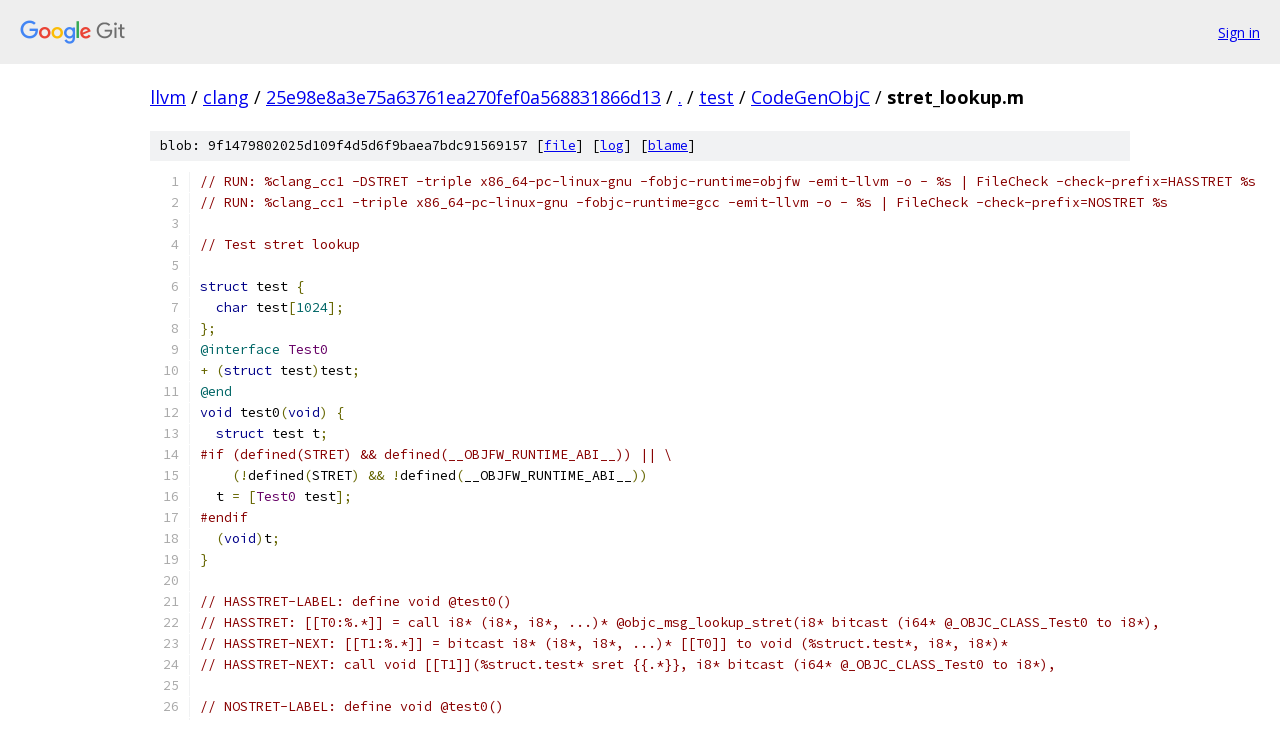

--- FILE ---
content_type: text/html; charset=utf-8
request_url: https://llvm.googlesource.com/clang/+/25e98e8a3e75a63761ea270fef0a568831866d13/test/CodeGenObjC/stret_lookup.m
body_size: 1688
content:
<!DOCTYPE html><html lang="en"><head><meta charset="utf-8"><meta name="viewport" content="width=device-width, initial-scale=1"><title>test/CodeGenObjC/stret_lookup.m - clang - Git at Google</title><link rel="stylesheet" type="text/css" href="/+static/base.css"><link rel="stylesheet" type="text/css" href="/+static/prettify/prettify.css"><!-- default customHeadTagPart --></head><body class="Site"><header class="Site-header"><div class="Header"><a class="Header-image" href="/"><img src="//www.gstatic.com/images/branding/lockups/2x/lockup_git_color_108x24dp.png" width="108" height="24" alt="Google Git"></a><div class="Header-menu"> <a class="Header-menuItem" href="https://accounts.google.com/AccountChooser?faa=1&amp;continue=https://llvm.googlesource.com/login/clang/%2B/25e98e8a3e75a63761ea270fef0a568831866d13/test/CodeGenObjC/stret_lookup.m">Sign in</a> </div></div></header><div class="Site-content"><div class="Container "><div class="Breadcrumbs"><a class="Breadcrumbs-crumb" href="/?format=HTML">llvm</a> / <a class="Breadcrumbs-crumb" href="/clang/">clang</a> / <a class="Breadcrumbs-crumb" href="/clang/+/25e98e8a3e75a63761ea270fef0a568831866d13">25e98e8a3e75a63761ea270fef0a568831866d13</a> / <a class="Breadcrumbs-crumb" href="/clang/+/25e98e8a3e75a63761ea270fef0a568831866d13/">.</a> / <a class="Breadcrumbs-crumb" href="/clang/+/25e98e8a3e75a63761ea270fef0a568831866d13/test">test</a> / <a class="Breadcrumbs-crumb" href="/clang/+/25e98e8a3e75a63761ea270fef0a568831866d13/test/CodeGenObjC">CodeGenObjC</a> / <span class="Breadcrumbs-crumb">stret_lookup.m</span></div><div class="u-sha1 u-monospace BlobSha1">blob: 9f1479802025d109f4d5d6f9baea7bdc91569157 [<a href="/clang/+/25e98e8a3e75a63761ea270fef0a568831866d13/test/CodeGenObjC/stret_lookup.m">file</a>] [<a href="/clang/+log/25e98e8a3e75a63761ea270fef0a568831866d13/test/CodeGenObjC/stret_lookup.m">log</a>] [<a href="/clang/+blame/25e98e8a3e75a63761ea270fef0a568831866d13/test/CodeGenObjC/stret_lookup.m">blame</a>]</div><table class="FileContents"><tr class="u-pre u-monospace FileContents-line"><td class="u-lineNum u-noSelect FileContents-lineNum" data-line-number="1"></td><td class="FileContents-lineContents" id="1"><span class="com">// RUN: %clang_cc1 -DSTRET -triple x86_64-pc-linux-gnu -fobjc-runtime=objfw -emit-llvm -o - %s | FileCheck -check-prefix=HASSTRET %s</span></td></tr><tr class="u-pre u-monospace FileContents-line"><td class="u-lineNum u-noSelect FileContents-lineNum" data-line-number="2"></td><td class="FileContents-lineContents" id="2"><span class="com">// RUN: %clang_cc1 -triple x86_64-pc-linux-gnu -fobjc-runtime=gcc -emit-llvm -o - %s | FileCheck -check-prefix=NOSTRET %s</span></td></tr><tr class="u-pre u-monospace FileContents-line"><td class="u-lineNum u-noSelect FileContents-lineNum" data-line-number="3"></td><td class="FileContents-lineContents" id="3"></td></tr><tr class="u-pre u-monospace FileContents-line"><td class="u-lineNum u-noSelect FileContents-lineNum" data-line-number="4"></td><td class="FileContents-lineContents" id="4"><span class="com">// Test stret lookup</span></td></tr><tr class="u-pre u-monospace FileContents-line"><td class="u-lineNum u-noSelect FileContents-lineNum" data-line-number="5"></td><td class="FileContents-lineContents" id="5"></td></tr><tr class="u-pre u-monospace FileContents-line"><td class="u-lineNum u-noSelect FileContents-lineNum" data-line-number="6"></td><td class="FileContents-lineContents" id="6"><span class="kwd">struct</span><span class="pln"> test </span><span class="pun">{</span></td></tr><tr class="u-pre u-monospace FileContents-line"><td class="u-lineNum u-noSelect FileContents-lineNum" data-line-number="7"></td><td class="FileContents-lineContents" id="7"><span class="pln">  </span><span class="kwd">char</span><span class="pln"> test</span><span class="pun">[</span><span class="lit">1024</span><span class="pun">];</span></td></tr><tr class="u-pre u-monospace FileContents-line"><td class="u-lineNum u-noSelect FileContents-lineNum" data-line-number="8"></td><td class="FileContents-lineContents" id="8"><span class="pun">};</span></td></tr><tr class="u-pre u-monospace FileContents-line"><td class="u-lineNum u-noSelect FileContents-lineNum" data-line-number="9"></td><td class="FileContents-lineContents" id="9"><span class="lit">@interface</span><span class="pln"> </span><span class="typ">Test0</span></td></tr><tr class="u-pre u-monospace FileContents-line"><td class="u-lineNum u-noSelect FileContents-lineNum" data-line-number="10"></td><td class="FileContents-lineContents" id="10"><span class="pun">+</span><span class="pln"> </span><span class="pun">(</span><span class="kwd">struct</span><span class="pln"> test</span><span class="pun">)</span><span class="pln">test</span><span class="pun">;</span></td></tr><tr class="u-pre u-monospace FileContents-line"><td class="u-lineNum u-noSelect FileContents-lineNum" data-line-number="11"></td><td class="FileContents-lineContents" id="11"><span class="lit">@end</span></td></tr><tr class="u-pre u-monospace FileContents-line"><td class="u-lineNum u-noSelect FileContents-lineNum" data-line-number="12"></td><td class="FileContents-lineContents" id="12"><span class="kwd">void</span><span class="pln"> test0</span><span class="pun">(</span><span class="kwd">void</span><span class="pun">)</span><span class="pln"> </span><span class="pun">{</span></td></tr><tr class="u-pre u-monospace FileContents-line"><td class="u-lineNum u-noSelect FileContents-lineNum" data-line-number="13"></td><td class="FileContents-lineContents" id="13"><span class="pln">  </span><span class="kwd">struct</span><span class="pln"> test t</span><span class="pun">;</span></td></tr><tr class="u-pre u-monospace FileContents-line"><td class="u-lineNum u-noSelect FileContents-lineNum" data-line-number="14"></td><td class="FileContents-lineContents" id="14"><span class="com">#if (defined(STRET) &amp;&amp; defined(__OBJFW_RUNTIME_ABI__)) || \</span></td></tr><tr class="u-pre u-monospace FileContents-line"><td class="u-lineNum u-noSelect FileContents-lineNum" data-line-number="15"></td><td class="FileContents-lineContents" id="15"><span class="pln">    </span><span class="pun">(!</span><span class="pln">defined</span><span class="pun">(</span><span class="pln">STRET</span><span class="pun">)</span><span class="pln"> </span><span class="pun">&amp;&amp;</span><span class="pln"> </span><span class="pun">!</span><span class="pln">defined</span><span class="pun">(</span><span class="pln">__OBJFW_RUNTIME_ABI__</span><span class="pun">))</span></td></tr><tr class="u-pre u-monospace FileContents-line"><td class="u-lineNum u-noSelect FileContents-lineNum" data-line-number="16"></td><td class="FileContents-lineContents" id="16"><span class="pln">  t </span><span class="pun">=</span><span class="pln"> </span><span class="pun">[</span><span class="typ">Test0</span><span class="pln"> test</span><span class="pun">];</span></td></tr><tr class="u-pre u-monospace FileContents-line"><td class="u-lineNum u-noSelect FileContents-lineNum" data-line-number="17"></td><td class="FileContents-lineContents" id="17"><span class="com">#endif</span></td></tr><tr class="u-pre u-monospace FileContents-line"><td class="u-lineNum u-noSelect FileContents-lineNum" data-line-number="18"></td><td class="FileContents-lineContents" id="18"><span class="pln">  </span><span class="pun">(</span><span class="kwd">void</span><span class="pun">)</span><span class="pln">t</span><span class="pun">;</span></td></tr><tr class="u-pre u-monospace FileContents-line"><td class="u-lineNum u-noSelect FileContents-lineNum" data-line-number="19"></td><td class="FileContents-lineContents" id="19"><span class="pun">}</span></td></tr><tr class="u-pre u-monospace FileContents-line"><td class="u-lineNum u-noSelect FileContents-lineNum" data-line-number="20"></td><td class="FileContents-lineContents" id="20"></td></tr><tr class="u-pre u-monospace FileContents-line"><td class="u-lineNum u-noSelect FileContents-lineNum" data-line-number="21"></td><td class="FileContents-lineContents" id="21"><span class="com">// HASSTRET-LABEL: define void @test0()</span></td></tr><tr class="u-pre u-monospace FileContents-line"><td class="u-lineNum u-noSelect FileContents-lineNum" data-line-number="22"></td><td class="FileContents-lineContents" id="22"><span class="com">// HASSTRET: [[T0:%.*]] = call i8* (i8*, i8*, ...)* @objc_msg_lookup_stret(i8* bitcast (i64* @_OBJC_CLASS_Test0 to i8*),</span></td></tr><tr class="u-pre u-monospace FileContents-line"><td class="u-lineNum u-noSelect FileContents-lineNum" data-line-number="23"></td><td class="FileContents-lineContents" id="23"><span class="com">// HASSTRET-NEXT: [[T1:%.*]] = bitcast i8* (i8*, i8*, ...)* [[T0]] to void (%struct.test*, i8*, i8*)*</span></td></tr><tr class="u-pre u-monospace FileContents-line"><td class="u-lineNum u-noSelect FileContents-lineNum" data-line-number="24"></td><td class="FileContents-lineContents" id="24"><span class="com">// HASSTRET-NEXT: call void [[T1]](%struct.test* sret {{.*}}, i8* bitcast (i64* @_OBJC_CLASS_Test0 to i8*),</span></td></tr><tr class="u-pre u-monospace FileContents-line"><td class="u-lineNum u-noSelect FileContents-lineNum" data-line-number="25"></td><td class="FileContents-lineContents" id="25"></td></tr><tr class="u-pre u-monospace FileContents-line"><td class="u-lineNum u-noSelect FileContents-lineNum" data-line-number="26"></td><td class="FileContents-lineContents" id="26"><span class="com">// NOSTRET-LABEL: define void @test0()</span></td></tr><tr class="u-pre u-monospace FileContents-line"><td class="u-lineNum u-noSelect FileContents-lineNum" data-line-number="27"></td><td class="FileContents-lineContents" id="27"><span class="com">// NOSTRET: [[T0:%.*]] = call i8* (i8*, i8*, ...)* @objc_msg_lookup(i8*</span></td></tr><tr class="u-pre u-monospace FileContents-line"><td class="u-lineNum u-noSelect FileContents-lineNum" data-line-number="28"></td><td class="FileContents-lineContents" id="28"><span class="com">// NOSTRET-NEXT: [[T1:%.*]] = bitcast i8* (i8*, i8*, ...)* [[T0]] to void (%struct.test*, i8*, i8*)*</span></td></tr><tr class="u-pre u-monospace FileContents-line"><td class="u-lineNum u-noSelect FileContents-lineNum" data-line-number="29"></td><td class="FileContents-lineContents" id="29"><span class="com">// NOSTRET-NEXT: call void [[T1]](%struct.test* sret {{.*}}, i8* {{.*}}, i8* bitcast ([2 x { i8*, i8* }]*</span></td></tr></table><script nonce="RFIMNEzY8UmZaFzZBjclCw">for (let lineNumEl of document.querySelectorAll('td.u-lineNum')) {lineNumEl.onclick = () => {window.location.hash = `#${lineNumEl.getAttribute('data-line-number')}`;};}</script></div> <!-- Container --></div> <!-- Site-content --><footer class="Site-footer"><div class="Footer"><span class="Footer-poweredBy">Powered by <a href="https://gerrit.googlesource.com/gitiles/">Gitiles</a>| <a href="https://policies.google.com/privacy">Privacy</a>| <a href="https://policies.google.com/terms">Terms</a></span><span class="Footer-formats"><a class="u-monospace Footer-formatsItem" href="?format=TEXT">txt</a> <a class="u-monospace Footer-formatsItem" href="?format=JSON">json</a></span></div></footer></body></html>